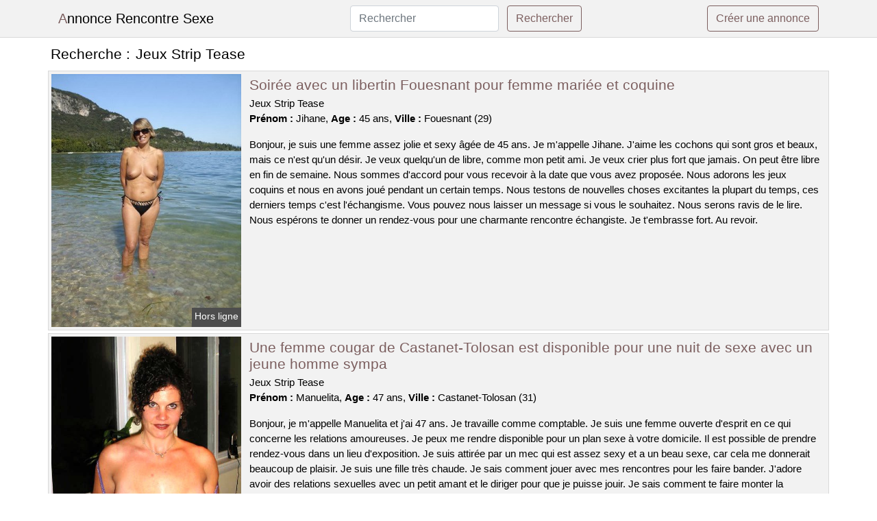

--- FILE ---
content_type: text/html; charset=UTF-8
request_url: https://www.annonce-rencontre-sexe.com/jeux-strip-tease
body_size: 6657
content:
<!doctype html>
<html lang="fr">
<head>
    <meta charset="utf-8">
    <meta name="viewport" content="width=device-width, initial-scale=1, shrink-to-fit=no">
    
    <link rel="preconnect" href="https://cdn.annonce-rencontre-sexe.com" crossorigin>
    <link rel="dns-prefetch" href="https://cdn.annonce-rencontre-sexe.com">
    
    <link rel="preconnect" href="https://stackpath.bootstrapcdn.com">
    <link rel="preload" as="style"  href="https://stackpath.bootstrapcdn.com/bootstrap/4.5.2/css/bootstrap.min.css">
    <link rel="preload" as="script" href="/js/jquery-3.5.1.min.js">
	<link rel="preload" href="https://cdn.annonce-rencontre-sexe.com/m/3/30186.jpg" as="image">
    
    <link rel="stylesheet" href="https://stackpath.bootstrapcdn.com/bootstrap/4.5.2/css/bootstrap.min.css" crossorigin="anonymous">
	
	<link rel="icon" href="/favicon.ico" />
	
	<meta name="csrf-token" content="IKxIJuWUQn1XwuT4vNRxKFbTgzsEnn9q5wiQdQ6u">
	
	<title>Jeux Strip Tease</title>
	<meta name="description" content="Soirée avec un libertin Fouesnant pour femme mariée et coquine. Une femme cougar de Castanet-Tolosan est disponible pour une nuit de sexe avec un jeune homme sympa. Je suis une nymphomane mature et je cherche un plan coquin sur Bouguenais. " />
	<link rel="canonical" href="https://www.annonce-rencontre-sexe.com/jeux-strip-tease" />
	
			
    <style>
    body{background-color:#ffffff;color: #000000;font-size: 15px;padding-bottom: 50px;}
    a, a:hover{color: #000000;}
    
    .navbar-brand:first-letter{color: #7c5f5f;}
    .navbar-brand{color: #000000 !important;}
    
    h1{font-size:1.3rem;}
    h2{font-size:1.3rem;}
    
    .title{display: flex;}
    .title span{
        font-size:1.3rem;font-weight: 500;line-height: 1.2;}
    }
    
    .c1{color: #7c5f5f;}
     a.c1, a.c1:hover{color: #7c5f5f;}
    .bg_light{background-color: #ffffff;}
    .bg_dark{background-color: #f2f2f2;}
    
    .border, .border-bottom{border-color: #d9d9d9 !important;}
    
    .navbar{background-color: #f2f2f2;}
    .navbar-toggler-icon{color: #000000;}
    
    .thumbnail {position: relative;padding-top: 56.25%;overflow: hidden;}
    .thumbnail img{position: absolute;top: 0;bottom: 0;left: 0;right: 0;}
    
    .searchs{font-size: 0;}
    .searchs li{display: inline-block; margin: 0 5px 5px 0;}
    .searchs a{display:block;line-height:32px;padding: 0 5px;font-size: 15px;;}
    
    .list-unstyled li{line-height:18px;}
    h3{font-size: 15px;font-weight: normal;display: inline;}
    
    .online {position: absolute;right: 4px;bottom: 4px;background: #7c5f5f;padding: 2px 4px 5px 4px;color: #ffffff;font-size:14px;}
    .outline {position: absolute;right: 4px;bottom: 4px;background: #4d4d4d;padding: 2px 4px 5px 4px;color: #ffffff;font-size:14px;}
    
    .btn-contact{position: absolute;top: 5px;right: 10px;background-color: #7c5f5f;border-color:#7c5f5f;}
    .btn-contact:hover, .btn-contact:active, .btn-contact:focus{
        background-color: #6e5454 !important;
        border-color:#6e5454 !important;
        box-shadow: unset !important;
    }
    
    .btn-submit{border-color:#7c5f5f;color:#7c5f5f;}
    .btn-submit:hover, .btn-submit:active, .btn-submit:focus{
        background-color: #6e5454 !important;
        border-color:#6e5454 !important;
        box-shadow: unset !important;color:#FFFFFF;
    }
    
    .form-control:focus{
        border-color:#7c5f5f;
        box-shadow:initial;
    }
    
        
    </style>
</head>

<body>

<nav class="navbar navbar-expand-lg navbar-light p-0 border-bottom">
	<div class="container p-1v d-flex">
		<a class="navbar-brand" href="/">Annonce Rencontre Sexe</a>
        <form class="form-inline my-2 my-lg-0 d-none d-md-block" method="post" action="https://www.annonce-rencontre-sexe.com/rechercher" >
        	<input type="hidden" name="_token" value="IKxIJuWUQn1XwuT4vNRxKFbTgzsEnn9q5wiQdQ6u">          	<input class="form-control mr-sm-2" type="search" placeholder="Rechercher" aria-label="Rechercher" name="q" required >
          	<button class="btn btn-outline-primary my-2 my-sm-0 btn-submit" type="submit">Rechercher</button>
        </form>
		<a rel="nofollow" href="/inscription" class="btn btn-outline-primary my-2 btn-submit" >Créer une annonce</a>
	</div>
</nav>


<main>
	<div class="container" >
	
    	<div class="row">
    		<div class="col p-1 title">
	    		<span class="py-2 m-0 mr-2" >Recherche : </span>
	    		<h1 class="py-2 m-0" >Jeux Strip Tease</h1>
	    	</div>
	    </div>
	    
    	<div class="row">
    						<div class="row no-gutters border bg_dark mb-1">
	<div class="col-md-3 col-12 p-0">
		<div class="position-relative" >
    		<a rel="nofollow" href="https://www.annonce-rencontre-sexe.com/fouesnant-29/soiree-avec-un-libertin-fouesnant-pour-femme-mariee-et-coquine-417">
    			<img  class="rounded-0 w-100 p-1 h-auto" src="https://cdn.annonce-rencontre-sexe.com/m/3/30186.jpg" alt="Soirée avec un libertin @city pour femme mariée et coquine" width="360"  height="480" >
    		</a>
        	    			<span class="outline" >Hors ligne</span>
        	    	</div>
	</div>
	<div class="col-md-9 col-12 p-1 p-md-2">
		<h2 class="mb-1 mt-0">
			<a class="c1" rel="nofollow"  href="https://www.annonce-rencontre-sexe.com/fouesnant-29/soiree-avec-un-libertin-fouesnant-pour-femme-mariee-et-coquine-417" >Soirée avec un libertin Fouesnant pour femme mariée et coquine</a>
		</h2>
		<p>
							Jeux Strip Tease<br>
						<b>Prénom : </b>Jihane, 
			<b>Age : </b>45 ans,
			<b>Ville : </b>Fouesnant (29)
		</p>
		<p class=" mt-3 mb-0" >Bonjour, je suis une femme assez jolie et sexy âgée de 45 ans. Je m'appelle Jihane. J'aime les cochons qui sont gros et beaux, mais ce n'est qu'un désir. Je veux quelqu'un de libre, comme mon petit ami. Je veux crier plus fort que jamais. On peut être libre en fin de semaine. Nous sommes d'accord pour vous recevoir à la date que vous avez proposée. Nous adorons les jeux coquins et nous en avons joué pendant un certain temps. Nous testons de nouvelles choses excitantes la plupart du temps, ces derniers temps c'est l'échangisme. Vous pouvez nous laisser un message si vous le souhaitez. Nous serons ravis de le lire. Nous espérons te donner un rendez-vous pour une charmante rencontre échangiste. Je t'embrasse fort. Au revoir.</p>
	</div>
</div>    						<div class="row no-gutters border bg_dark mb-1">
	<div class="col-md-3 col-12 p-0">
		<div class="position-relative" >
    		<a rel="nofollow" href="https://www.annonce-rencontre-sexe.com/castanet-tolosan-31/une-femme-cougar-de-castanet-tolosan-est-disponible-pour-une-nuit-de-sexe-avec-un-jeune-homme-sympa-414">
    			<img loading=&quot;lazy&quot; class="rounded-0 w-100 p-1 h-auto" src="https://cdn.annonce-rencontre-sexe.com/m/0/804.jpg" alt="Une femme cougar de @city est disponible pour une nuit de sexe avec un jeune homme sympa" width="480"  height="640" >
    		</a>
        	    			<span class="online" >En ligne</span>
        	    	</div>
	</div>
	<div class="col-md-9 col-12 p-1 p-md-2">
		<h2 class="mb-1 mt-0">
			<a class="c1" rel="nofollow"  href="https://www.annonce-rencontre-sexe.com/castanet-tolosan-31/une-femme-cougar-de-castanet-tolosan-est-disponible-pour-une-nuit-de-sexe-avec-un-jeune-homme-sympa-414" >Une femme cougar de Castanet-Tolosan est disponible pour une nuit de sexe avec un jeune homme sympa</a>
		</h2>
		<p>
							Jeux Strip Tease<br>
						<b>Prénom : </b>Manuelita, 
			<b>Age : </b>47 ans,
			<b>Ville : </b>Castanet-Tolosan (31)
		</p>
		<p class=" mt-3 mb-0" >Bonjour, je m'appelle Manuelita et j'ai 47 ans. Je travaille comme comptable. Je suis une femme ouverte d'esprit en ce qui concerne les relations amoureuses. Je peux me rendre disponible pour un plan sexe à votre domicile. Il est possible de prendre rendez-vous dans un lieu d'exposition. Je suis attirée par un mec qui est assez sexy et a un beau sexe, car cela me donnerait beaucoup de plaisir. Je suis une fille très chaude. Je sais comment jouer avec mes rencontres pour les faire bander. J'adore avoir des relations sexuelles avec un petit amant et le diriger pour que je puisse jouir. Je sais comment te faire monter la température. Je suis une experte en fellation. Je veux un partenaire pour ce rendez-vous libertin. Je suis une femme mature qui aime le sexe et je cherche un partenaire pour une relation sans lendemain. Si vous êtes intéressés, laissez-moi un message. Je m'en vais, au revoir.</p>
	</div>
</div>    						<div class="row no-gutters border bg_dark mb-1">
	<div class="col-md-3 col-12 p-0">
		<div class="position-relative" >
    		<a rel="nofollow" href="https://www.annonce-rencontre-sexe.com/bouguenais-44/je-suis-une-nymphomane-mature-et-je-cherche-un-plan-coquin-sur-bouguenais-411">
    			<img loading=&quot;lazy&quot; class="rounded-0 w-100 p-1 h-auto" src="https://cdn.annonce-rencontre-sexe.com/m/2/27114.jpg" alt="Je suis une nymphomane mature et je cherche un plan coquin sur @city" width="360"  height="480" >
    		</a>
        	    			<span class="online" >En ligne</span>
        	    	</div>
	</div>
	<div class="col-md-9 col-12 p-1 p-md-2">
		<h2 class="mb-1 mt-0">
			<a class="c1" rel="nofollow"  href="https://www.annonce-rencontre-sexe.com/bouguenais-44/je-suis-une-nymphomane-mature-et-je-cherche-un-plan-coquin-sur-bouguenais-411" >Je suis une nymphomane mature et je cherche un plan coquin sur Bouguenais</a>
		</h2>
		<p>
							Jeux Strip Tease<br>
						<b>Prénom : </b>Diandra, 
			<b>Age : </b>40 ans,
			<b>Ville : </b>Bouguenais (44)
		</p>
		<p class=" mt-3 mb-0" >J'aime beaucoup me montrer dans les bois et que l'on me prenne en photo. Tout ce qui est inattendu et hors de l'ordinaire m'excite, surtout les coups dans des lieux atypiques comme les parkings ou les toilettes. À vous d'être imaginatifs et créatifs dans les rues de Bouguenais ! Je suis disponible les fins de semaine, et préfère l'après-midi. Vous pouvez vous retrouver où vous le souhaitez, mais à proximité de Bouguenais. Je veux un homme qui sait comment séduire les femmes. Quelqu'un qui aime prendre des risques et s'amuser sans retenue. Je suis disponible pour un emploi et j'espère que vous me contacterez bientôt. Nous nous reverrons bientôt.</p>
	</div>
</div>    						<div class="row no-gutters border bg_dark mb-1">
	<div class="col-md-3 col-12 p-0">
		<div class="position-relative" >
    		<a rel="nofollow" href="https://www.annonce-rencontre-sexe.com/cournon-dauvergne-63/une-jeune-femme-infidele-cherche-un-plan-sexe-dans-une-foret-pres-de-cournon-dauvergne-418">
    			<img loading=&quot;lazy&quot; class="rounded-0 w-100 p-1 h-auto" src="https://cdn.annonce-rencontre-sexe.com/j/2/27081.jpg" alt="Une jeune femme infidèle cherche un plan sexe dans une forêt près de @city" width="640"  height="480" >
    		</a>
        	    			<span class="outline" >Hors ligne</span>
        	    	</div>
	</div>
	<div class="col-md-9 col-12 p-1 p-md-2">
		<h2 class="mb-1 mt-0">
			<a class="c1" rel="nofollow"  href="https://www.annonce-rencontre-sexe.com/cournon-dauvergne-63/une-jeune-femme-infidele-cherche-un-plan-sexe-dans-une-foret-pres-de-cournon-dauvergne-418" >Une jeune femme infidèle cherche un plan sexe dans une forêt près de Cournon-d&#039;Auvergne</a>
		</h2>
		<p>
							Jeux Strip Tease<br>
						<b>Prénom : </b>Virginia, 
			<b>Age : </b>19 ans,
			<b>Ville : </b>Cournon-d&#039;Auvergne (63)
		</p>
		<p class=" mt-3 mb-0" >Je m'appelle Virginia, j'ai 19 ans et je suis de Cournon-d'Auvergne. Je travaille dans une boutique de vêtements. Je suis une fille qui aime s'amuser et rencontrer de nouvelles personnes. J'aime draguer les hommes et voir jusqu'où je peux aller avec eux. Maintenant, je ne me rends plus la vie difficile, je fais ce que je veux avec qui je veux. Je veux juste avoir un orgasme. J'aime les mecs qui ont du sex-appeal. Je veux un H avec une grosse bite pour pouvoir jouir. Un plan baise doit me faire trembler. Je cherche un homme qui sache parler. J'aime le sexe anal, mais seulement si c'est bien fait. Je suis intéressée par une rencontre dans un bois, est-ce que cela te plairait ? Je cherche un homme qui prendra le contrôle lors de notre rencontre sexuelle. Je suis là pour profiter. Je suis d'accord pour avoir ce rendez-vous sexuel chez vous. Il est possible de prendre rendez-vous dans un parking. Je cherche un rendez-vous sans préjugés dans Cournon-d'Auvergne. Je suis sûre que je vais bien m'amuser avec toi. J'ai très hâte de vous rencontrer. Baisers.</p>
	</div>
</div>    						<div class="row no-gutters border bg_dark mb-1">
	<div class="col-md-3 col-12 p-0">
		<div class="position-relative" >
    		<a rel="nofollow" href="https://www.annonce-rencontre-sexe.com/guebwiller-68/une-femme-pratique-le-bdsm-a-guebwiller-pour-eduquer-un-mec-soumis-420">
    			<img loading=&quot;lazy&quot; class="rounded-0 w-100 p-1 h-auto" src="https://cdn.annonce-rencontre-sexe.com/m/0/4542.jpg" alt="Une femme pratique le bdsm à @city pour éduquer un mec soumis" width="596"  height="773" >
    		</a>
        	    			<span class="outline" >Hors ligne</span>
        	    	</div>
	</div>
	<div class="col-md-9 col-12 p-1 p-md-2">
		<h2 class="mb-1 mt-0">
			<a class="c1" rel="nofollow"  href="https://www.annonce-rencontre-sexe.com/guebwiller-68/une-femme-pratique-le-bdsm-a-guebwiller-pour-eduquer-un-mec-soumis-420" >Une femme pratique le bdsm à Guebwiller pour éduquer un mec soumis</a>
		</h2>
		<p>
							Jeux Strip Tease<br>
						<b>Prénom : </b>Mai-anh, 
			<b>Age : </b>41 ans,
			<b>Ville : </b>Guebwiller (68)
		</p>
		<p class=" mt-3 mb-0" >Je peux vous donner un rendez-vous dans un bar pour ce sexe. Je peux me rencontrer avec vous dans un bois, si vous le souhaitez. Je n'ai pas de type particulier en ce qui concerne mes coups d'un soir. Il est important que cet homme soit surtout libertin. J'ai besoin d'être excitée avant de faire l'amour car cela me procure du plaisir. J'adore faire l'amour avec un jeune homme et le guider pour que jouisse. Je suis très open-minded pour te faire bander. Je suis une experte en fellation. Mais je cherche un homme viril pour ce plan cul. Je pars en attendant de lire vos propositions pour satisfaire mes désirs les plus secrets. Je ne veux pas de rencontre qui soit différente, donc si vous ne pouvez pas assumer mes envies. Tenez-moi au courant ! Au revoir!</p>
	</div>
</div>    						<div class="row no-gutters border bg_dark mb-1">
	<div class="col-md-3 col-12 p-0">
		<div class="position-relative" >
    		<a rel="nofollow" href="https://www.annonce-rencontre-sexe.com/vesoul-70/une-femme-adulte-sur-vesoul-recherche-un-homme-pour-une-relation-sexuelle-415">
    			<img loading=&quot;lazy&quot; class="rounded-0 w-100 p-1 h-auto" src="https://cdn.annonce-rencontre-sexe.com/m/3/35700.jpg" alt="Une femme adulte sur @city recherche un homme pour une relation sexuelle" width="993"  height="745" >
    		</a>
        	    			<span class="online" >En ligne</span>
        	    	</div>
	</div>
	<div class="col-md-9 col-12 p-1 p-md-2">
		<h2 class="mb-1 mt-0">
			<a class="c1" rel="nofollow"  href="https://www.annonce-rencontre-sexe.com/vesoul-70/une-femme-adulte-sur-vesoul-recherche-un-homme-pour-une-relation-sexuelle-415" >Une femme adulte sur Vesoul recherche un homme pour une relation sexuelle</a>
		</h2>
		<p>
							Jeux Strip Tease<br>
						<b>Prénom : </b>Inayat, 
			<b>Age : </b>50 ans,
			<b>Ville : </b>Vesoul (70)
		</p>
		<p class=" mt-3 mb-0" >Bonjour à tous, je m'appelle Inayat et j'ai 50 ans. Je vis dans la ville de Vesoul. Je suis une femme sensuelle, provocante et coquine. J'aime les jeux érotiques et le sexe sans tabous. Nous pouvons nous retrouver à Vesoul et dans ses environs. Nous pouvons nous rencontrer le matin la plupart du temps. J'aime les jeux de rôle. Je veux un homme qui soit créatif et puisse m'aider à développer mes propres histoires, quelqu'un qui partage ses rêves avec moi. Je suis une femme d'âge mûr et je cherche à avoir des relations sexuelles avec un homme plus jeune que moi. Je suis ici pour une relation sans lendemain. Je veux un amant qui soit capable de satisfaire tous mes désirs sexuels. J'ai hâte de lire vos messages. En attendant de se revoir, je t'embrasse. Nous nous reverrons bientôt.</p>
	</div>
</div>    						<div class="row no-gutters border bg_dark mb-1">
	<div class="col-md-3 col-12 p-0">
		<div class="position-relative" >
    		<a rel="nofollow" href="https://www.annonce-rencontre-sexe.com/passy-74/une-femme-est-a-la-recherche-dun-homme-sur-passy-pour-un-rendez-vous-chaud-419">
    			<img loading=&quot;lazy&quot; class="rounded-0 w-100 p-1 h-auto" src="https://cdn.annonce-rencontre-sexe.com/j/2/24959.jpg" alt="Une femme est à la recherche d&#039;un homme sur @city pour un rendez-vous chaud" width="546"  height="621" >
    		</a>
        	    			<span class="online" >En ligne</span>
        	    	</div>
	</div>
	<div class="col-md-9 col-12 p-1 p-md-2">
		<h2 class="mb-1 mt-0">
			<a class="c1" rel="nofollow"  href="https://www.annonce-rencontre-sexe.com/passy-74/une-femme-est-a-la-recherche-dun-homme-sur-passy-pour-un-rendez-vous-chaud-419" >Une femme est à la recherche d&#039;un homme sur Passy pour un rendez-vous chaud</a>
		</h2>
		<p>
							Jeux Strip Tease<br>
						<b>Prénom : </b>Mariska, 
			<b>Age : </b>19 ans,
			<b>Ville : </b>Passy (74)
		</p>
		<p class=" mt-3 mb-0" >Je m'appelle Mariska, j'ai 19 ans et je suis pacsée avec mon mari qui a 18 ans. Nous n'avons aucun tabou. Nous aimons partager nos plaisirs avec d'autres couples, hommes ou femmes seuls. Nous adorons les soirées mixtes et naturistes en club libertin ou à la maison.

Le sexe est un jeu pour nous et nous essayons de le pratiquer de manière saine et équilibrée. Nous aimons le candaulisme avec un couple ayant déjà de l'expérience. Je n'ai aucun critère physique en ce qui concerne les hommes avec qui je couche, car cela ne dure qu'une courte période. Cependant, j'ai besoin que mon mari voit un autre homme me donner un orgasme pour être satisfaite. Nous voulons vous inviter à notre maison pour un rendez-vous, de préférence le soir. Nous sommes sur ce site pour profiter de la vie libertine avec d'autres personnes partageant les mêmes idées. Vous pouvez nous contacter si vous voulez rencontrer. Au revoir.</p>
	</div>
</div>    						<div class="row no-gutters border bg_dark mb-1">
	<div class="col-md-3 col-12 p-0">
		<div class="position-relative" >
    		<a rel="nofollow" href="https://www.annonce-rencontre-sexe.com/la-seyne-sur-mer-83/ma-femme-est-candauliste-et-veut-avoir-des-relations-sexuelles-en-face-de-moi-a-la-seyne-sur-mer-412">
    			<img loading=&quot;lazy&quot; class="rounded-0 w-100 p-1 h-auto" src="https://cdn.annonce-rencontre-sexe.com/j/2/20183.jpg" alt="Ma femme est candauliste et veut avoir des relations sexuelles en face de moi à @city" width="360"  height="480" >
    		</a>
        	    			<span class="outline" >Hors ligne</span>
        	    	</div>
	</div>
	<div class="col-md-9 col-12 p-1 p-md-2">
		<h2 class="mb-1 mt-0">
			<a class="c1" rel="nofollow"  href="https://www.annonce-rencontre-sexe.com/la-seyne-sur-mer-83/ma-femme-est-candauliste-et-veut-avoir-des-relations-sexuelles-en-face-de-moi-a-la-seyne-sur-mer-412" >Ma femme est candauliste et veut avoir des relations sexuelles en face de moi à La Seyne-sur-Mer</a>
		</h2>
		<p>
							Jeux Strip Tease<br>
						<b>Prénom : </b>Anitta, 
			<b>Age : </b>25 ans,
			<b>Ville : </b>La Seyne-sur-Mer (83)
		</p>
		<p class=" mt-3 mb-0" >Je m'appelle Anitta, j'ai 25 ans et je suis pacsée avec mon époux de 24 ans. Nous n'avons aucun tabou. Je recherche un homme avec qui je pourrais avoir du plaisir, en présence de mon mari. Je suis une femme qui aime les jeux érotiques et j'adore quand il y a deux hommes pour m'amuser. On souhaite vous donner un rendez-vous à notre appartement et de préférence le soir si cela vous convient. Nous aimons le sexe à plusieurs. Je suis une femme très malicieuse, j'aime avoir des relations sexuelles avec d'autres couples que mon petit ami. Vous pouvez nous contacter si vous avez envie de faire un plan sexe avec un couple. Nous voulons lire vos textes. Au revoir.</p>
	</div>
</div>    						<div class="row no-gutters border bg_dark mb-1">
	<div class="col-md-3 col-12 p-0">
		<div class="position-relative" >
    		<a rel="nofollow" href="https://www.annonce-rencontre-sexe.com/garches-92/une-rencontre-dune-heure-avec-une-jolie-blondinette-tres-cochonne-sur-garches-416">
    			<img loading=&quot;lazy&quot; class="rounded-0 w-100 p-1 h-auto" src="https://cdn.annonce-rencontre-sexe.com/j/2/21853.jpg" alt="Une rencontre d&#039;une heure avec une jolie blondinette très cochonne sur @city" width="360"  height="480" >
    		</a>
        	    			<span class="outline" >Hors ligne</span>
        	    	</div>
	</div>
	<div class="col-md-9 col-12 p-1 p-md-2">
		<h2 class="mb-1 mt-0">
			<a class="c1" rel="nofollow"  href="https://www.annonce-rencontre-sexe.com/garches-92/une-rencontre-dune-heure-avec-une-jolie-blondinette-tres-cochonne-sur-garches-416" >Une rencontre d&#039;une heure avec une jolie blondinette très cochonne sur Garches</a>
		</h2>
		<p>
							Jeux Strip Tease<br>
						<b>Prénom : </b>Tiffanie, 
			<b>Age : </b>32 ans,
			<b>Ville : </b>Garches (92)
		</p>
		<p class=" mt-3 mb-0" >Bonjour, je m'appelle Tiffanie et j'ai 32 ans. Je suis originaire de Garches. Je suis séduisante, espiègle et coquine. Je cherche un partenaire pour des jeux érotiques adultes. J'ai besoin d'une personne qui soit disponible et imaginative pour me faire atteindre les septièmes cieux. Je n'ai pas de préférence en ce qui concerne mes amants. Mais il est important que ce mec soit très coquin. J'aime quand on me fait des préliminaires car cela me permet de prendre mon temps avant que l'on passe à la baise. On peut se retrouver à mon appartement ou alors chez vous, je me déplace, mais je ne vais pas faire des kilomètres. L'hôtel ne me semble pas bien, il est glauque. Je suis disponible le soir en semaine et le week-end. Pour terminer, je pense que nous allons avoir de bons moments ensemble. Vous devez me donner un rendez-vous avant toute chose. J'espère vous rencontrer bientôt ! Je vous fais des bisous.</p>
	</div>
</div>    						<div class="row no-gutters border bg_dark mb-1">
	<div class="col-md-3 col-12 p-0">
		<div class="position-relative" >
    		<a rel="nofollow" href="https://www.annonce-rencontre-sexe.com/pierrefitte-sur-seine-93/mon-epouse-est-une-salope-qui-cherche-a-avoir-des-relations-sexuelles-avec-dautres-hommes-vous-pouvez-la-contacter-sur-pierrefitte-sur-seine-si-vous-etes-interesses-413">
    			<img loading=&quot;lazy&quot; class="rounded-0 w-100 p-1 h-auto" src="https://cdn.annonce-rencontre-sexe.com/j/1/11643.jpg" alt="Mon épouse est une salope qui cherche à avoir des relations sexuelles avec d&#039;autres hommes. Vous pouvez la contacter sur @city si vous êtes intéressés" width="375"  height="500" >
    		</a>
        	    			<span class="outline" >Hors ligne</span>
        	    	</div>
	</div>
	<div class="col-md-9 col-12 p-1 p-md-2">
		<h2 class="mb-1 mt-0">
			<a class="c1" rel="nofollow"  href="https://www.annonce-rencontre-sexe.com/pierrefitte-sur-seine-93/mon-epouse-est-une-salope-qui-cherche-a-avoir-des-relations-sexuelles-avec-dautres-hommes-vous-pouvez-la-contacter-sur-pierrefitte-sur-seine-si-vous-etes-interesses-413" >Mon épouse est une salope qui cherche à avoir des relations sexuelles avec d&#039;autres hommes. Vous pouvez la contacter sur Pierrefitte-sur-Seine si vous êtes intéressés</a>
		</h2>
		<p>
							Jeux Strip Tease<br>
						<b>Prénom : </b>Sibylle, 
			<b>Age : </b>31 ans,
			<b>Ville : </b>Pierrefitte-sur-Seine (93)
		</p>
		<p class=" mt-3 mb-0" >Salut les mecs, on est un couple libertin et on vit à Pierrefitte-sur-Seine. Je m'appelle Sibylle et j'ai 31 ans. Mon petit ami a 29 ans. On cherche uniquement un homme libertin pour des relations sexuelles. L'âge n'a pas d'importance, ce qui compte c'est un bon feeling pour coucher ensemble. Nous pouvons nous libérer un soir en semaine. Nous serions ravis de vous accueillir lors de cet événement ou bien à une date et un lieu qui vous conviennent. Nous aimons pratiquer de nombreuses activités sexuelles dans le cul, tout en respectant l'hygiène. Nous avons une préférence pour le mélangisme avec un jeune homme qui est expérimentée dans cela. Pour nous contacter, il suffit de nous envoyer un message. Nous voulons juste de la liberté entre les gens qui aiment ça.</p>
	</div>
</div>    		    	</div>
    	
    	    	
    	<div class="row">
    		<div class="col p-0">
            	<ul class="list-unstyled searchs" >
                	                		<li><a class="border bg_dark" href="https://www.annonce-rencontre-sexe.com/club-echangiste-37">Club Echangiste 37</a></li>
                	                		<li><a class="border bg_dark" href="https://www.annonce-rencontre-sexe.com/chastete-cage">Chastete Cage</a></li>
                	                		<li><a class="border bg_dark" href="https://www.annonce-rencontre-sexe.com/escorte-molac">Escorte Molac</a></li>
                	                		<li><a class="border bg_dark" href="https://www.annonce-rencontre-sexe.com/sauna-libertin-ile-de-france">Sauna Libertin Ile De France</a></li>
                	                		<li><a class="border bg_dark" href="https://www.annonce-rencontre-sexe.com/boite-de-nuit-voiron">Boite De Nuit Voiron</a></li>
                	                		<li><a class="border bg_dark" href="https://www.annonce-rencontre-sexe.com/escorte-chasne-sur-illet">Escorte Chasné-sur-illet</a></li>
                	                		<li><a class="border bg_dark" href="https://www.annonce-rencontre-sexe.com/escorte-janville-sur-juine">Escorte Janville-sur-juine</a></li>
                	                		<li><a class="border bg_dark" href="https://www.annonce-rencontre-sexe.com/escorte-chirens">Escorte Chirens</a></li>
                	                		<li><a class="border bg_dark" href="https://www.annonce-rencontre-sexe.com/club-carre-blanc">Club Carre Blanc</a></li>
                	                		<li><a class="border bg_dark" href="https://www.annonce-rencontre-sexe.com/sexe-ala-maison">Sexe Ala Maison</a></li>
                	                		<li><a class="border bg_dark" href="https://www.annonce-rencontre-sexe.com/korosko-lorient">Korosko Lorient</a></li>
                	                		<li><a class="border bg_dark" href="https://www.annonce-rencontre-sexe.com/libertines-narbonne">Libertines Narbonne</a></li>
                	                		<li><a class="border bg_dark" href="https://www.annonce-rencontre-sexe.com/jeux-strip-tease">Jeux Strip Tease</a></li>
                	                		<li><a class="border bg_dark" href="https://www.annonce-rencontre-sexe.com/escorte-evette-salbert">Escorte Évette-salbert</a></li>
                	                		<li><a class="border bg_dark" href="https://www.annonce-rencontre-sexe.com/boite-d-echangiste">Boite D Echangiste</a></li>
                	                		<li><a class="border bg_dark" href="https://www.annonce-rencontre-sexe.com/escorte-levier">Escorte Levier</a></li>
                	                		<li><a class="border bg_dark" href="https://www.annonce-rencontre-sexe.com/crazy-circus-cap-d-agde">Crazy Circus Cap D Agde</a></li>
                	                		<li><a class="border bg_dark" href="https://www.annonce-rencontre-sexe.com/escorte-loudon">Escorte L&#039;oudon</a></li>
                	                		<li><a class="border bg_dark" href="https://www.annonce-rencontre-sexe.com/pied-marin-dunkerque">Pied Marin Dunkerque</a></li>
                	                		<li><a class="border bg_dark" href="https://www.annonce-rencontre-sexe.com/double-jeux-fougeres">Double Jeux Fougeres</a></li>
                	                	
                	            	</ul>
            </div>
    	</div>
    	
    </div>
</main>



<script src="/js/jquery-3.5.1.min.js" ></script>
<script type="text/javascript">
    $.ajaxSetup({
        headers: {
            'X-CSRF-TOKEN': $('meta[name="csrf-token"]').attr('content')
        }
    });

    function aVisitor()
    {
    	$.post( "/a-visitor" );
    }

    $( document ).ready(function() {
    	aVisitor();
    });
</script>
    
</body>
</html>